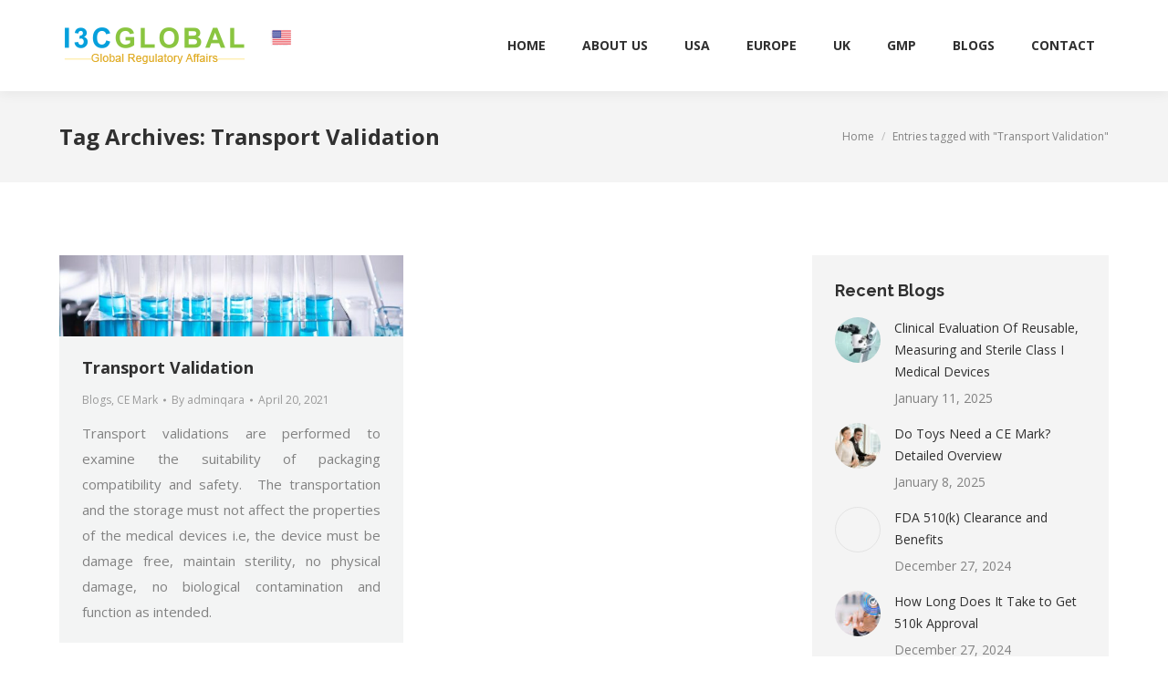

--- FILE ---
content_type: text/html; charset=UTF-8
request_url: https://www.i3cglobal.us/tag/transport-validation/
body_size: 17567
content:
<!DOCTYPE html>
<!--[if !(IE 6) | !(IE 7) | !(IE 8)  ]><!-->
<html lang="en-US" prefix="og: https://ogp.me/ns#" class="no-js">
<!--<![endif]-->
<head>
	<meta charset="UTF-8" />
				<meta name="viewport" content="width=device-width, initial-scale=1, maximum-scale=1, user-scalable=0"/>
			<meta name="theme-color" content="#4dc26b"/>	<link rel="profile" href="https://gmpg.org/xfn/11" />
	
<!-- Search Engine Optimization by Rank Math - https://rankmath.com/ -->
<title>Transport Validation - I3CGLOBAL US INC</title>
<meta name="robots" content="follow, noindex"/>
<meta property="og:locale" content="en_US" />
<meta property="og:type" content="article" />
<meta property="og:title" content="Transport Validation - I3CGLOBAL US INC" />
<meta property="og:url" content="https://www.i3cglobal.us/tag/transport-validation/" />
<meta property="og:site_name" content="I3CGLOBAL US INC" />
<meta property="og:image" content="https://www.i3cglobal.us/wp-content/uploads/2022/07/shutterstock_1132524026-Copy.jpg" />
<meta property="og:image:secure_url" content="https://www.i3cglobal.us/wp-content/uploads/2022/07/shutterstock_1132524026-Copy.jpg" />
<meta property="og:image:width" content="1161" />
<meta property="og:image:height" content="638" />
<meta property="og:image:alt" content="our team" />
<meta property="og:image:type" content="image/jpeg" />
<meta name="twitter:card" content="summary_large_image" />
<meta name="twitter:title" content="Transport Validation - I3CGLOBAL US INC" />
<meta name="twitter:image" content="https://www.i3cglobal.us/wp-content/uploads/2022/07/shutterstock_1132524026-Copy.jpg" />
<meta name="twitter:label1" content="Posts" />
<meta name="twitter:data1" content="1" />
<script type="application/ld+json" class="rank-math-schema">{"@context":"https://schema.org","@graph":[{"@type":"Organization","@id":"https://www.i3cglobal.us/#organization","name":"I3CGLOBAL US INC","url":"https://www.i3cglobal.in","logo":{"@type":"ImageObject","@id":"https://www.i3cglobal.us/#logo","url":"https://www.i3cglobal.us/wp-content/uploads/2022/07/logo3.png","contentUrl":"https://www.i3cglobal.us/wp-content/uploads/2022/07/logo3.png","caption":"I3CGLOBAL US INC","inLanguage":"en-US","width":"259","height":"46"}},{"@type":"WebSite","@id":"https://www.i3cglobal.us/#website","url":"https://www.i3cglobal.us","name":"I3CGLOBAL US INC","publisher":{"@id":"https://www.i3cglobal.us/#organization"},"inLanguage":"en-US"},{"@type":"CollectionPage","@id":"https://www.i3cglobal.us/tag/transport-validation/#webpage","url":"https://www.i3cglobal.us/tag/transport-validation/","name":"Transport Validation - I3CGLOBAL US INC","isPartOf":{"@id":"https://www.i3cglobal.us/#website"},"inLanguage":"en-US"}]}</script>
<!-- /Rank Math WordPress SEO plugin -->

<link rel='dns-prefetch' href='//maps.googleapis.com' />
<link rel='dns-prefetch' href='//fonts.googleapis.com' />
<link rel="alternate" type="application/rss+xml" title="I3CGLOBAL US INC &raquo; Feed" href="https://www.i3cglobal.us/feed/" />
<link rel="alternate" type="application/rss+xml" title="I3CGLOBAL US INC &raquo; Comments Feed" href="https://www.i3cglobal.us/comments/feed/" />
<link rel="alternate" type="application/rss+xml" title="I3CGLOBAL US INC &raquo; Transport Validation Tag Feed" href="https://www.i3cglobal.us/tag/transport-validation/feed/" />
<style id='wp-img-auto-sizes-contain-inline-css'>
img:is([sizes=auto i],[sizes^="auto," i]){contain-intrinsic-size:3000px 1500px}
/*# sourceURL=wp-img-auto-sizes-contain-inline-css */
</style>
<style id='wp-emoji-styles-inline-css'>

	img.wp-smiley, img.emoji {
		display: inline !important;
		border: none !important;
		box-shadow: none !important;
		height: 1em !important;
		width: 1em !important;
		margin: 0 0.07em !important;
		vertical-align: -0.1em !important;
		background: none !important;
		padding: 0 !important;
	}
/*# sourceURL=wp-emoji-styles-inline-css */
</style>
<style id='wp-block-library-inline-css'>
:root{--wp-block-synced-color:#7a00df;--wp-block-synced-color--rgb:122,0,223;--wp-bound-block-color:var(--wp-block-synced-color);--wp-editor-canvas-background:#ddd;--wp-admin-theme-color:#007cba;--wp-admin-theme-color--rgb:0,124,186;--wp-admin-theme-color-darker-10:#006ba1;--wp-admin-theme-color-darker-10--rgb:0,107,160.5;--wp-admin-theme-color-darker-20:#005a87;--wp-admin-theme-color-darker-20--rgb:0,90,135;--wp-admin-border-width-focus:2px}@media (min-resolution:192dpi){:root{--wp-admin-border-width-focus:1.5px}}.wp-element-button{cursor:pointer}:root .has-very-light-gray-background-color{background-color:#eee}:root .has-very-dark-gray-background-color{background-color:#313131}:root .has-very-light-gray-color{color:#eee}:root .has-very-dark-gray-color{color:#313131}:root .has-vivid-green-cyan-to-vivid-cyan-blue-gradient-background{background:linear-gradient(135deg,#00d084,#0693e3)}:root .has-purple-crush-gradient-background{background:linear-gradient(135deg,#34e2e4,#4721fb 50%,#ab1dfe)}:root .has-hazy-dawn-gradient-background{background:linear-gradient(135deg,#faaca8,#dad0ec)}:root .has-subdued-olive-gradient-background{background:linear-gradient(135deg,#fafae1,#67a671)}:root .has-atomic-cream-gradient-background{background:linear-gradient(135deg,#fdd79a,#004a59)}:root .has-nightshade-gradient-background{background:linear-gradient(135deg,#330968,#31cdcf)}:root .has-midnight-gradient-background{background:linear-gradient(135deg,#020381,#2874fc)}:root{--wp--preset--font-size--normal:16px;--wp--preset--font-size--huge:42px}.has-regular-font-size{font-size:1em}.has-larger-font-size{font-size:2.625em}.has-normal-font-size{font-size:var(--wp--preset--font-size--normal)}.has-huge-font-size{font-size:var(--wp--preset--font-size--huge)}.has-text-align-center{text-align:center}.has-text-align-left{text-align:left}.has-text-align-right{text-align:right}.has-fit-text{white-space:nowrap!important}#end-resizable-editor-section{display:none}.aligncenter{clear:both}.items-justified-left{justify-content:flex-start}.items-justified-center{justify-content:center}.items-justified-right{justify-content:flex-end}.items-justified-space-between{justify-content:space-between}.screen-reader-text{border:0;clip-path:inset(50%);height:1px;margin:-1px;overflow:hidden;padding:0;position:absolute;width:1px;word-wrap:normal!important}.screen-reader-text:focus{background-color:#ddd;clip-path:none;color:#444;display:block;font-size:1em;height:auto;left:5px;line-height:normal;padding:15px 23px 14px;text-decoration:none;top:5px;width:auto;z-index:100000}html :where(.has-border-color){border-style:solid}html :where([style*=border-top-color]){border-top-style:solid}html :where([style*=border-right-color]){border-right-style:solid}html :where([style*=border-bottom-color]){border-bottom-style:solid}html :where([style*=border-left-color]){border-left-style:solid}html :where([style*=border-width]){border-style:solid}html :where([style*=border-top-width]){border-top-style:solid}html :where([style*=border-right-width]){border-right-style:solid}html :where([style*=border-bottom-width]){border-bottom-style:solid}html :where([style*=border-left-width]){border-left-style:solid}html :where(img[class*=wp-image-]){height:auto;max-width:100%}:where(figure){margin:0 0 1em}html :where(.is-position-sticky){--wp-admin--admin-bar--position-offset:var(--wp-admin--admin-bar--height,0px)}@media screen and (max-width:600px){html :where(.is-position-sticky){--wp-admin--admin-bar--position-offset:0px}}

/*# sourceURL=wp-block-library-inline-css */
</style><style id='global-styles-inline-css'>
:root{--wp--preset--aspect-ratio--square: 1;--wp--preset--aspect-ratio--4-3: 4/3;--wp--preset--aspect-ratio--3-4: 3/4;--wp--preset--aspect-ratio--3-2: 3/2;--wp--preset--aspect-ratio--2-3: 2/3;--wp--preset--aspect-ratio--16-9: 16/9;--wp--preset--aspect-ratio--9-16: 9/16;--wp--preset--color--black: #000000;--wp--preset--color--cyan-bluish-gray: #abb8c3;--wp--preset--color--white: #FFF;--wp--preset--color--pale-pink: #f78da7;--wp--preset--color--vivid-red: #cf2e2e;--wp--preset--color--luminous-vivid-orange: #ff6900;--wp--preset--color--luminous-vivid-amber: #fcb900;--wp--preset--color--light-green-cyan: #7bdcb5;--wp--preset--color--vivid-green-cyan: #00d084;--wp--preset--color--pale-cyan-blue: #8ed1fc;--wp--preset--color--vivid-cyan-blue: #0693e3;--wp--preset--color--vivid-purple: #9b51e0;--wp--preset--color--accent: #4dc26b;--wp--preset--color--dark-gray: #111;--wp--preset--color--light-gray: #767676;--wp--preset--gradient--vivid-cyan-blue-to-vivid-purple: linear-gradient(135deg,rgb(6,147,227) 0%,rgb(155,81,224) 100%);--wp--preset--gradient--light-green-cyan-to-vivid-green-cyan: linear-gradient(135deg,rgb(122,220,180) 0%,rgb(0,208,130) 100%);--wp--preset--gradient--luminous-vivid-amber-to-luminous-vivid-orange: linear-gradient(135deg,rgb(252,185,0) 0%,rgb(255,105,0) 100%);--wp--preset--gradient--luminous-vivid-orange-to-vivid-red: linear-gradient(135deg,rgb(255,105,0) 0%,rgb(207,46,46) 100%);--wp--preset--gradient--very-light-gray-to-cyan-bluish-gray: linear-gradient(135deg,rgb(238,238,238) 0%,rgb(169,184,195) 100%);--wp--preset--gradient--cool-to-warm-spectrum: linear-gradient(135deg,rgb(74,234,220) 0%,rgb(151,120,209) 20%,rgb(207,42,186) 40%,rgb(238,44,130) 60%,rgb(251,105,98) 80%,rgb(254,248,76) 100%);--wp--preset--gradient--blush-light-purple: linear-gradient(135deg,rgb(255,206,236) 0%,rgb(152,150,240) 100%);--wp--preset--gradient--blush-bordeaux: linear-gradient(135deg,rgb(254,205,165) 0%,rgb(254,45,45) 50%,rgb(107,0,62) 100%);--wp--preset--gradient--luminous-dusk: linear-gradient(135deg,rgb(255,203,112) 0%,rgb(199,81,192) 50%,rgb(65,88,208) 100%);--wp--preset--gradient--pale-ocean: linear-gradient(135deg,rgb(255,245,203) 0%,rgb(182,227,212) 50%,rgb(51,167,181) 100%);--wp--preset--gradient--electric-grass: linear-gradient(135deg,rgb(202,248,128) 0%,rgb(113,206,126) 100%);--wp--preset--gradient--midnight: linear-gradient(135deg,rgb(2,3,129) 0%,rgb(40,116,252) 100%);--wp--preset--font-size--small: 13px;--wp--preset--font-size--medium: 20px;--wp--preset--font-size--large: 36px;--wp--preset--font-size--x-large: 42px;--wp--preset--spacing--20: 0.44rem;--wp--preset--spacing--30: 0.67rem;--wp--preset--spacing--40: 1rem;--wp--preset--spacing--50: 1.5rem;--wp--preset--spacing--60: 2.25rem;--wp--preset--spacing--70: 3.38rem;--wp--preset--spacing--80: 5.06rem;--wp--preset--shadow--natural: 6px 6px 9px rgba(0, 0, 0, 0.2);--wp--preset--shadow--deep: 12px 12px 50px rgba(0, 0, 0, 0.4);--wp--preset--shadow--sharp: 6px 6px 0px rgba(0, 0, 0, 0.2);--wp--preset--shadow--outlined: 6px 6px 0px -3px rgb(255, 255, 255), 6px 6px rgb(0, 0, 0);--wp--preset--shadow--crisp: 6px 6px 0px rgb(0, 0, 0);}:where(.is-layout-flex){gap: 0.5em;}:where(.is-layout-grid){gap: 0.5em;}body .is-layout-flex{display: flex;}.is-layout-flex{flex-wrap: wrap;align-items: center;}.is-layout-flex > :is(*, div){margin: 0;}body .is-layout-grid{display: grid;}.is-layout-grid > :is(*, div){margin: 0;}:where(.wp-block-columns.is-layout-flex){gap: 2em;}:where(.wp-block-columns.is-layout-grid){gap: 2em;}:where(.wp-block-post-template.is-layout-flex){gap: 1.25em;}:where(.wp-block-post-template.is-layout-grid){gap: 1.25em;}.has-black-color{color: var(--wp--preset--color--black) !important;}.has-cyan-bluish-gray-color{color: var(--wp--preset--color--cyan-bluish-gray) !important;}.has-white-color{color: var(--wp--preset--color--white) !important;}.has-pale-pink-color{color: var(--wp--preset--color--pale-pink) !important;}.has-vivid-red-color{color: var(--wp--preset--color--vivid-red) !important;}.has-luminous-vivid-orange-color{color: var(--wp--preset--color--luminous-vivid-orange) !important;}.has-luminous-vivid-amber-color{color: var(--wp--preset--color--luminous-vivid-amber) !important;}.has-light-green-cyan-color{color: var(--wp--preset--color--light-green-cyan) !important;}.has-vivid-green-cyan-color{color: var(--wp--preset--color--vivid-green-cyan) !important;}.has-pale-cyan-blue-color{color: var(--wp--preset--color--pale-cyan-blue) !important;}.has-vivid-cyan-blue-color{color: var(--wp--preset--color--vivid-cyan-blue) !important;}.has-vivid-purple-color{color: var(--wp--preset--color--vivid-purple) !important;}.has-black-background-color{background-color: var(--wp--preset--color--black) !important;}.has-cyan-bluish-gray-background-color{background-color: var(--wp--preset--color--cyan-bluish-gray) !important;}.has-white-background-color{background-color: var(--wp--preset--color--white) !important;}.has-pale-pink-background-color{background-color: var(--wp--preset--color--pale-pink) !important;}.has-vivid-red-background-color{background-color: var(--wp--preset--color--vivid-red) !important;}.has-luminous-vivid-orange-background-color{background-color: var(--wp--preset--color--luminous-vivid-orange) !important;}.has-luminous-vivid-amber-background-color{background-color: var(--wp--preset--color--luminous-vivid-amber) !important;}.has-light-green-cyan-background-color{background-color: var(--wp--preset--color--light-green-cyan) !important;}.has-vivid-green-cyan-background-color{background-color: var(--wp--preset--color--vivid-green-cyan) !important;}.has-pale-cyan-blue-background-color{background-color: var(--wp--preset--color--pale-cyan-blue) !important;}.has-vivid-cyan-blue-background-color{background-color: var(--wp--preset--color--vivid-cyan-blue) !important;}.has-vivid-purple-background-color{background-color: var(--wp--preset--color--vivid-purple) !important;}.has-black-border-color{border-color: var(--wp--preset--color--black) !important;}.has-cyan-bluish-gray-border-color{border-color: var(--wp--preset--color--cyan-bluish-gray) !important;}.has-white-border-color{border-color: var(--wp--preset--color--white) !important;}.has-pale-pink-border-color{border-color: var(--wp--preset--color--pale-pink) !important;}.has-vivid-red-border-color{border-color: var(--wp--preset--color--vivid-red) !important;}.has-luminous-vivid-orange-border-color{border-color: var(--wp--preset--color--luminous-vivid-orange) !important;}.has-luminous-vivid-amber-border-color{border-color: var(--wp--preset--color--luminous-vivid-amber) !important;}.has-light-green-cyan-border-color{border-color: var(--wp--preset--color--light-green-cyan) !important;}.has-vivid-green-cyan-border-color{border-color: var(--wp--preset--color--vivid-green-cyan) !important;}.has-pale-cyan-blue-border-color{border-color: var(--wp--preset--color--pale-cyan-blue) !important;}.has-vivid-cyan-blue-border-color{border-color: var(--wp--preset--color--vivid-cyan-blue) !important;}.has-vivid-purple-border-color{border-color: var(--wp--preset--color--vivid-purple) !important;}.has-vivid-cyan-blue-to-vivid-purple-gradient-background{background: var(--wp--preset--gradient--vivid-cyan-blue-to-vivid-purple) !important;}.has-light-green-cyan-to-vivid-green-cyan-gradient-background{background: var(--wp--preset--gradient--light-green-cyan-to-vivid-green-cyan) !important;}.has-luminous-vivid-amber-to-luminous-vivid-orange-gradient-background{background: var(--wp--preset--gradient--luminous-vivid-amber-to-luminous-vivid-orange) !important;}.has-luminous-vivid-orange-to-vivid-red-gradient-background{background: var(--wp--preset--gradient--luminous-vivid-orange-to-vivid-red) !important;}.has-very-light-gray-to-cyan-bluish-gray-gradient-background{background: var(--wp--preset--gradient--very-light-gray-to-cyan-bluish-gray) !important;}.has-cool-to-warm-spectrum-gradient-background{background: var(--wp--preset--gradient--cool-to-warm-spectrum) !important;}.has-blush-light-purple-gradient-background{background: var(--wp--preset--gradient--blush-light-purple) !important;}.has-blush-bordeaux-gradient-background{background: var(--wp--preset--gradient--blush-bordeaux) !important;}.has-luminous-dusk-gradient-background{background: var(--wp--preset--gradient--luminous-dusk) !important;}.has-pale-ocean-gradient-background{background: var(--wp--preset--gradient--pale-ocean) !important;}.has-electric-grass-gradient-background{background: var(--wp--preset--gradient--electric-grass) !important;}.has-midnight-gradient-background{background: var(--wp--preset--gradient--midnight) !important;}.has-small-font-size{font-size: var(--wp--preset--font-size--small) !important;}.has-medium-font-size{font-size: var(--wp--preset--font-size--medium) !important;}.has-large-font-size{font-size: var(--wp--preset--font-size--large) !important;}.has-x-large-font-size{font-size: var(--wp--preset--font-size--x-large) !important;}
/*# sourceURL=global-styles-inline-css */
</style>

<style id='classic-theme-styles-inline-css'>
/*! This file is auto-generated */
.wp-block-button__link{color:#fff;background-color:#32373c;border-radius:9999px;box-shadow:none;text-decoration:none;padding:calc(.667em + 2px) calc(1.333em + 2px);font-size:1.125em}.wp-block-file__button{background:#32373c;color:#fff;text-decoration:none}
/*# sourceURL=/wp-includes/css/classic-themes.min.css */
</style>
<link rel='stylesheet' id='the7-font-css' href='https://www.i3cglobal.us/wp-content/themes/dt-the7/fonts/icomoon-the7-font/icomoon-the7-font.min.css?ver=14.0.1' media='all' />
<link rel='stylesheet' id='the7-awesome-fonts-css' href='https://www.i3cglobal.us/wp-content/themes/dt-the7/fonts/FontAwesome/css/all.min.css?ver=14.0.1' media='all' />
<link rel='stylesheet' id='the7-awesome-fonts-back-css' href='https://www.i3cglobal.us/wp-content/themes/dt-the7/fonts/FontAwesome/back-compat.min.css?ver=14.0.1' media='all' />
<link rel='stylesheet' id='the7-icomoon-brankic-32x32-css' href='https://www.i3cglobal.us/wp-content/uploads/smile_fonts/icomoon-brankic-32x32/icomoon-brankic-32x32.css?ver=6.9' media='all' />
<link rel='stylesheet' id='the7-icomoon-free-social-contact-16x16-css' href='https://www.i3cglobal.us/wp-content/uploads/smile_fonts/icomoon-free-social-contact-16x16/icomoon-free-social-contact-16x16.css?ver=6.9' media='all' />
<link rel='stylesheet' id='js_composer_front-css' href='//www.i3cglobal.us/wp-content/uploads/js_composer/js_composer_front_custom.css?ver=8.7.2' media='all' />
<link rel='stylesheet' id='dt-web-fonts-css' href='https://fonts.googleapis.com/css?family=Open+Sans:400,600,700%7CRoboto:400,600,700%7CRaleway:400,600,700' media='all' />
<link rel='stylesheet' id='dt-main-css' href='https://www.i3cglobal.us/wp-content/themes/dt-the7/css/main.min.css?ver=14.0.1' media='all' />
<link rel='stylesheet' id='the7-custom-scrollbar-css' href='https://www.i3cglobal.us/wp-content/themes/dt-the7/lib/custom-scrollbar/custom-scrollbar.min.css?ver=14.0.1' media='all' />
<link rel='stylesheet' id='the7-wpbakery-css' href='https://www.i3cglobal.us/wp-content/themes/dt-the7/css/wpbakery.min.css?ver=14.0.1' media='all' />
<link rel='stylesheet' id='the7-css-vars-css' href='https://www.i3cglobal.us/wp-content/uploads/the7-css/css-vars.css?ver=383820ceed46' media='all' />
<link rel='stylesheet' id='dt-custom-css' href='https://www.i3cglobal.us/wp-content/uploads/the7-css/custom.css?ver=383820ceed46' media='all' />
<link rel='stylesheet' id='dt-media-css' href='https://www.i3cglobal.us/wp-content/uploads/the7-css/media.css?ver=383820ceed46' media='all' />
<link rel='stylesheet' id='the7-mega-menu-css' href='https://www.i3cglobal.us/wp-content/uploads/the7-css/mega-menu.css?ver=383820ceed46' media='all' />
<link rel='stylesheet' id='the7-elements-css' href='https://www.i3cglobal.us/wp-content/uploads/the7-css/post-type-dynamic.css?ver=383820ceed46' media='all' />
<link rel='stylesheet' id='style-css' href='https://www.i3cglobal.us/wp-content/themes/dt-the7/style.css?ver=14.0.1' media='all' />
<link rel='stylesheet' id='ultimate-vc-addons-style-min-css' href='https://www.i3cglobal.us/wp-content/plugins/Ultimate_VC_Addons/assets/min-css/ultimate.min.css?ver=3.21.2' media='all' />
<link rel='stylesheet' id='ultimate-vc-addons-icons-css' href='https://www.i3cglobal.us/wp-content/plugins/Ultimate_VC_Addons/assets/css/icons.css?ver=3.21.2' media='all' />
<link rel='stylesheet' id='ultimate-vc-addons-vidcons-css' href='https://www.i3cglobal.us/wp-content/plugins/Ultimate_VC_Addons/assets/fonts/vidcons.css?ver=3.21.2' media='all' />
<script src="https://www.i3cglobal.us/wp-includes/js/jquery/jquery.min.js?ver=3.7.1" id="jquery-core-js"></script>
<script src="https://www.i3cglobal.us/wp-includes/js/jquery/jquery-migrate.min.js?ver=3.4.1" id="jquery-migrate-js"></script>
<script id="dt-above-fold-js-extra">
var dtLocal = {"themeUrl":"https://www.i3cglobal.us/wp-content/themes/dt-the7","passText":"To view this protected post, enter the password below:","moreButtonText":{"loading":"Loading...","loadMore":"Load more"},"postID":"1120","ajaxurl":"https://www.i3cglobal.us/wp-admin/admin-ajax.php","REST":{"baseUrl":"https://www.i3cglobal.us/wp-json/the7/v1","endpoints":{"sendMail":"/send-mail"}},"contactMessages":{"required":"One or more fields have an error. Please check and try again.","terms":"Please accept the privacy policy.","fillTheCaptchaError":"Please, fill the captcha."},"captchaSiteKey":"","ajaxNonce":"55570d8a1e","pageData":{"type":"archive","template":"archive","layout":"masonry"},"themeSettings":{"smoothScroll":"off","lazyLoading":false,"desktopHeader":{"height":100},"ToggleCaptionEnabled":"disabled","ToggleCaption":"Navigation","floatingHeader":{"showAfter":140,"showMenu":true,"height":60,"logo":{"showLogo":true,"html":"\u003Cimg class=\" preload-me\" src=\"https://www.i3cglobal.us/wp-content/uploads/2022/07/logo2.png\" srcset=\"https://www.i3cglobal.us/wp-content/uploads/2022/07/logo2.png 259w, https://www.i3cglobal.us/wp-content/uploads/2022/07/logo2.png 259w\" width=\"259\" height=\"46\"   sizes=\"259px\" alt=\"I3CGLOBAL US INC\" /\u003E","url":"https://www.i3cglobal.us/"}},"topLine":{"floatingTopLine":{"logo":{"showLogo":false,"html":""}}},"mobileHeader":{"firstSwitchPoint":1040,"secondSwitchPoint":778,"firstSwitchPointHeight":60,"secondSwitchPointHeight":60,"mobileToggleCaptionEnabled":"disabled","mobileToggleCaption":"Menu"},"stickyMobileHeaderFirstSwitch":{"logo":{"html":"\u003Cimg class=\" preload-me\" src=\"https://www.i3cglobal.us/wp-content/uploads/2022/07/logo2.png\" srcset=\"https://www.i3cglobal.us/wp-content/uploads/2022/07/logo2.png 259w, https://www.i3cglobal.us/wp-content/uploads/2022/07/logo2.png 259w\" width=\"259\" height=\"46\"   sizes=\"259px\" alt=\"I3CGLOBAL US INC\" /\u003E"}},"stickyMobileHeaderSecondSwitch":{"logo":{"html":"\u003Cimg class=\" preload-me\" src=\"https://www.i3cglobal.us/wp-content/uploads/2022/07/logo2.png\" srcset=\"https://www.i3cglobal.us/wp-content/uploads/2022/07/logo2.png 259w, https://www.i3cglobal.us/wp-content/uploads/2022/07/logo2.png 259w\" width=\"259\" height=\"46\"   sizes=\"259px\" alt=\"I3CGLOBAL US INC\" /\u003E"}},"sidebar":{"switchPoint":992},"boxedWidth":"1280px"},"VCMobileScreenWidth":"768"};
var dtShare = {"shareButtonText":{"facebook":"Share on Facebook","twitter":"Share on X","pinterest":"Pin it","linkedin":"Share on Linkedin","whatsapp":"Share on Whatsapp"},"overlayOpacity":"85"};
//# sourceURL=dt-above-fold-js-extra
</script>
<script src="https://www.i3cglobal.us/wp-content/themes/dt-the7/js/above-the-fold.min.js?ver=14.0.1" id="dt-above-fold-js"></script>
<script src="https://www.i3cglobal.us/wp-content/plugins/Ultimate_VC_Addons/assets/min-js/modernizr-custom.min.js?ver=3.21.2" id="ultimate-vc-addons-modernizr-js"></script>
<script src="https://www.i3cglobal.us/wp-content/plugins/Ultimate_VC_Addons/assets/min-js/jquery-ui.min.js?ver=3.21.2" id="jquery_ui-js"></script>
<script src="https://maps.googleapis.com/maps/api/js" id="ultimate-vc-addons-googleapis-js"></script>
<script src="https://www.i3cglobal.us/wp-includes/js/jquery/ui/core.min.js?ver=1.13.3" id="jquery-ui-core-js"></script>
<script src="https://www.i3cglobal.us/wp-includes/js/jquery/ui/mouse.min.js?ver=1.13.3" id="jquery-ui-mouse-js"></script>
<script src="https://www.i3cglobal.us/wp-includes/js/jquery/ui/slider.min.js?ver=1.13.3" id="jquery-ui-slider-js"></script>
<script src="https://www.i3cglobal.us/wp-content/plugins/Ultimate_VC_Addons/assets/min-js/jquery-ui-labeledslider.min.js?ver=3.21.2" id="ultimate-vc-addons_range_tick-js"></script>
<script src="https://www.i3cglobal.us/wp-content/plugins/Ultimate_VC_Addons/assets/min-js/ultimate.min.js?ver=3.21.2" id="ultimate-vc-addons-script-js"></script>
<script src="https://www.i3cglobal.us/wp-content/plugins/Ultimate_VC_Addons/assets/min-js/modal-all.min.js?ver=3.21.2" id="ultimate-vc-addons-modal-all-js"></script>
<script src="https://www.i3cglobal.us/wp-content/plugins/Ultimate_VC_Addons/assets/min-js/jparallax.min.js?ver=3.21.2" id="ultimate-vc-addons-jquery.shake-js"></script>
<script src="https://www.i3cglobal.us/wp-content/plugins/Ultimate_VC_Addons/assets/min-js/vhparallax.min.js?ver=3.21.2" id="ultimate-vc-addons-jquery.vhparallax-js"></script>
<script src="https://www.i3cglobal.us/wp-content/plugins/Ultimate_VC_Addons/assets/min-js/ultimate_bg.min.js?ver=3.21.2" id="ultimate-vc-addons-row-bg-js"></script>
<script src="https://www.i3cglobal.us/wp-content/plugins/Ultimate_VC_Addons/assets/min-js/mb-YTPlayer.min.js?ver=3.21.2" id="ultimate-vc-addons-jquery.ytplayer-js"></script>
<script></script><link rel="https://api.w.org/" href="https://www.i3cglobal.us/wp-json/" /><link rel="alternate" title="JSON" type="application/json" href="https://www.i3cglobal.us/wp-json/wp/v2/tags/40" /><link rel="EditURI" type="application/rsd+xml" title="RSD" href="https://www.i3cglobal.us/xmlrpc.php?rsd" />
<meta name="generator" content="WordPress 6.9" />
<meta name="generator" content="Powered by WPBakery Page Builder - drag and drop page builder for WordPress."/>
<meta name="generator" content="Powered by Slider Revolution 6.7.24 - responsive, Mobile-Friendly Slider Plugin for WordPress with comfortable drag and drop interface." />
<link rel="icon" href="https://www.i3cglobal.us/wp-content/uploads/2021/08/favicon.ico" type="image/x-icon" sizes="16x16"/><link rel="icon" href="https://www.i3cglobal.us/wp-content/uploads/2021/08/favicon.png" type="image/png" sizes="32x32"/><script>function setREVStartSize(e){
			//window.requestAnimationFrame(function() {
				window.RSIW = window.RSIW===undefined ? window.innerWidth : window.RSIW;
				window.RSIH = window.RSIH===undefined ? window.innerHeight : window.RSIH;
				try {
					var pw = document.getElementById(e.c).parentNode.offsetWidth,
						newh;
					pw = pw===0 || isNaN(pw) || (e.l=="fullwidth" || e.layout=="fullwidth") ? window.RSIW : pw;
					e.tabw = e.tabw===undefined ? 0 : parseInt(e.tabw);
					e.thumbw = e.thumbw===undefined ? 0 : parseInt(e.thumbw);
					e.tabh = e.tabh===undefined ? 0 : parseInt(e.tabh);
					e.thumbh = e.thumbh===undefined ? 0 : parseInt(e.thumbh);
					e.tabhide = e.tabhide===undefined ? 0 : parseInt(e.tabhide);
					e.thumbhide = e.thumbhide===undefined ? 0 : parseInt(e.thumbhide);
					e.mh = e.mh===undefined || e.mh=="" || e.mh==="auto" ? 0 : parseInt(e.mh,0);
					if(e.layout==="fullscreen" || e.l==="fullscreen")
						newh = Math.max(e.mh,window.RSIH);
					else{
						e.gw = Array.isArray(e.gw) ? e.gw : [e.gw];
						for (var i in e.rl) if (e.gw[i]===undefined || e.gw[i]===0) e.gw[i] = e.gw[i-1];
						e.gh = e.el===undefined || e.el==="" || (Array.isArray(e.el) && e.el.length==0)? e.gh : e.el;
						e.gh = Array.isArray(e.gh) ? e.gh : [e.gh];
						for (var i in e.rl) if (e.gh[i]===undefined || e.gh[i]===0) e.gh[i] = e.gh[i-1];
											
						var nl = new Array(e.rl.length),
							ix = 0,
							sl;
						e.tabw = e.tabhide>=pw ? 0 : e.tabw;
						e.thumbw = e.thumbhide>=pw ? 0 : e.thumbw;
						e.tabh = e.tabhide>=pw ? 0 : e.tabh;
						e.thumbh = e.thumbhide>=pw ? 0 : e.thumbh;
						for (var i in e.rl) nl[i] = e.rl[i]<window.RSIW ? 0 : e.rl[i];
						sl = nl[0];
						for (var i in nl) if (sl>nl[i] && nl[i]>0) { sl = nl[i]; ix=i;}
						var m = pw>(e.gw[ix]+e.tabw+e.thumbw) ? 1 : (pw-(e.tabw+e.thumbw)) / (e.gw[ix]);
						newh =  (e.gh[ix] * m) + (e.tabh + e.thumbh);
					}
					var el = document.getElementById(e.c);
					if (el!==null && el) el.style.height = newh+"px";
					el = document.getElementById(e.c+"_wrapper");
					if (el!==null && el) {
						el.style.height = newh+"px";
						el.style.display = "block";
					}
				} catch(e){
					console.log("Failure at Presize of Slider:" + e)
				}
			//});
		  };</script>
		<style id="wp-custom-css">
			.wpcf7-form textarea{ 
    width: 100% !important;
    height:50px;
}
.wpb_content_element{margin-bottom: 0px !important}
.quickl li a{color: #b3b5b6 !important;}		</style>
		<noscript><style> .wpb_animate_when_almost_visible { opacity: 1; }</style></noscript><!-- Google Tag Manager -->
<script>(function(w,d,s,l,i){w[l]=w[l]||[];w[l].push({'gtm.start':
new Date().getTime(),event:'gtm.js'});var f=d.getElementsByTagName(s)[0],
j=d.createElement(s),dl=l!='dataLayer'?'&l='+l:'';j.async=true;j.src=
'https://www.googletagmanager.com/gtm.js?id='+i+dl;f.parentNode.insertBefore(j,f);
})(window,document,'script','dataLayer','GTM-K4K6C53');</script>
<!-- End Google Tag Manager -->

<!-- Global site tag (gtag.js) - Google Analytics -->
<script async src="https://www.googletagmanager.com/gtag/js?id=G-5VJ9F0EXK1"></script>
<script>
  window.dataLayer = window.dataLayer || [];
  function gtag(){dataLayer.push(arguments);}
  gtag('js', new Date());

  gtag('config', 'G-5VJ9F0EXK1');
</script><style id='the7-custom-inline-css' type='text/css'>
p,.wpb_accordion_content, .uvc-sub-heading{text-align: justify !important;}
</style>
<style id="wpforms-css-vars-root">
				:root {
					--wpforms-field-border-radius: 3px;
--wpforms-field-border-style: solid;
--wpforms-field-border-size: 1px;
--wpforms-field-background-color: #ffffff;
--wpforms-field-border-color: rgba( 0, 0, 0, 0.25 );
--wpforms-field-border-color-spare: rgba( 0, 0, 0, 0.25 );
--wpforms-field-text-color: rgba( 0, 0, 0, 0.7 );
--wpforms-field-menu-color: #ffffff;
--wpforms-label-color: rgba( 0, 0, 0, 0.85 );
--wpforms-label-sublabel-color: rgba( 0, 0, 0, 0.55 );
--wpforms-label-error-color: #d63637;
--wpforms-button-border-radius: 3px;
--wpforms-button-border-style: none;
--wpforms-button-border-size: 1px;
--wpforms-button-background-color: #066aab;
--wpforms-button-border-color: #066aab;
--wpforms-button-text-color: #ffffff;
--wpforms-page-break-color: #066aab;
--wpforms-background-image: none;
--wpforms-background-position: center center;
--wpforms-background-repeat: no-repeat;
--wpforms-background-size: cover;
--wpforms-background-width: 100px;
--wpforms-background-height: 100px;
--wpforms-background-color: rgba( 0, 0, 0, 0 );
--wpforms-background-url: none;
--wpforms-container-padding: 0px;
--wpforms-container-border-style: none;
--wpforms-container-border-width: 1px;
--wpforms-container-border-color: #000000;
--wpforms-container-border-radius: 3px;
--wpforms-field-size-input-height: 43px;
--wpforms-field-size-input-spacing: 15px;
--wpforms-field-size-font-size: 16px;
--wpforms-field-size-line-height: 19px;
--wpforms-field-size-padding-h: 14px;
--wpforms-field-size-checkbox-size: 16px;
--wpforms-field-size-sublabel-spacing: 5px;
--wpforms-field-size-icon-size: 1;
--wpforms-label-size-font-size: 16px;
--wpforms-label-size-line-height: 19px;
--wpforms-label-size-sublabel-font-size: 14px;
--wpforms-label-size-sublabel-line-height: 17px;
--wpforms-button-size-font-size: 17px;
--wpforms-button-size-height: 41px;
--wpforms-button-size-padding-h: 15px;
--wpforms-button-size-margin-top: 10px;
--wpforms-container-shadow-size-box-shadow: none;

				}
			</style><link rel='stylesheet' id='rs-plugin-settings-css' href='//www.i3cglobal.us/wp-content/plugins/revslider/sr6/assets/css/rs6.css?ver=6.7.24' media='all' />
<style id='rs-plugin-settings-inline-css'>
#rs-demo-id {}
/*# sourceURL=rs-plugin-settings-inline-css */
</style>
</head>
<body id="the7-body" class="archive tag tag-transport-validation tag-40 wp-embed-responsive wp-theme-dt-the7 the7-core-ver-2.7.12 layout-masonry description-under-image dt-responsive-on right-mobile-menu-close-icon ouside-menu-close-icon mobile-hamburger-close-bg-enable mobile-hamburger-close-bg-hover-enable  fade-medium-mobile-menu-close-icon fade-small-menu-close-icon srcset-enabled btn-flat custom-btn-color custom-btn-hover-color phantom-fade phantom-shadow-decoration phantom-main-logo-on floating-mobile-menu-icon top-header first-switch-logo-center first-switch-menu-left second-switch-logo-center second-switch-menu-left layzr-loading-on popup-message-style the7-ver-14.0.1 dt-fa-compatibility wpb-js-composer js-comp-ver-8.7.2 vc_responsive">
<!-- The7 14.0.1 -->

<div id="page" >
	<a class="skip-link screen-reader-text" href="#content">Skip to content</a>

<div class="masthead inline-header right shadow-decoration shadow-mobile-header-decoration small-mobile-menu-icon mobile-menu-icon-bg-on mobile-menu-icon-hover-bg-on dt-parent-menu-clickable show-sub-menu-on-hover" >

	<div class="top-bar top-bar-empty top-bar-line-hide">
	<div class="top-bar-bg" ></div>
	<div class="mini-widgets left-widgets"></div><div class="mini-widgets right-widgets"></div></div>

	<header class="header-bar" role="banner">

		<div class="branding">
	<div id="site-title" class="assistive-text">I3CGLOBAL US INC</div>
	<div id="site-description" class="assistive-text">Medical Device Consultants in USA</div>
	<a class="same-logo" href="https://www.i3cglobal.us/"><img class=" preload-me" src="https://www.i3cglobal.us/wp-content/uploads/2022/07/logo2.png" srcset="https://www.i3cglobal.us/wp-content/uploads/2022/07/logo2.png 259w, https://www.i3cglobal.us/wp-content/uploads/2022/07/logo2.png 259w" width="259" height="46"   sizes="259px" alt="I3CGLOBAL US INC" /></a></div>

		<ul id="primary-menu" class="main-nav bg-outline-decoration hover-bg-decoration active-bg-decoration outside-item-remove-margin"><li class="menu-item menu-item-type-post_type menu-item-object-page menu-item-home menu-item-318 first depth-0"><a href='https://www.i3cglobal.us/' data-level='1'><span class="menu-item-text"><span class="menu-text">Home</span></span></a></li> <li class="menu-item menu-item-type-post_type menu-item-object-page menu-item-302 depth-0"><a href='https://www.i3cglobal.us/about-us/' data-level='1'><span class="menu-item-text"><span class="menu-text">About Us</span></span></a></li> <li class="menu-item menu-item-type-custom menu-item-object-custom menu-item-has-children menu-item-828 has-children depth-0"><a href='#' data-level='1' aria-haspopup='true' aria-expanded='false'><span class="menu-item-text"><span class="menu-text">USA</span></span></a><ul class="sub-nav level-arrows-on" role="group"><li class="menu-item menu-item-type-post_type menu-item-object-page menu-item-744 first depth-1"><a href='https://www.i3cglobal.us/usa/fda-510k-application/' data-level='2'><span class="menu-item-text"><span class="menu-text">US FDA 510k Application</span></span></a></li> <li class="menu-item menu-item-type-post_type menu-item-object-page menu-item-1637 depth-1"><a href='https://www.i3cglobal.us/usa/fda-software-medical-device/' data-level='2'><span class="menu-item-text"><span class="menu-text">FDA Software As a Medical Device</span></span></a></li> <li class="menu-item menu-item-type-post_type menu-item-object-page menu-item-743 depth-1"><a href='https://www.i3cglobal.us/usa/medical-device-listing/' data-level='2'><span class="menu-item-text"><span class="menu-text">FDA Registration &#038; Listing</span></span></a></li> <li class="menu-item menu-item-type-post_type menu-item-object-page menu-item-1890 depth-1"><a href='https://www.i3cglobal.us/fda-registration-status/' data-level='2'><span class="menu-item-text"><span class="menu-text">Database Search</span></span></a></li> </ul></li> <li class="menu-item menu-item-type-custom menu-item-object-custom menu-item-has-children menu-item-824 has-children depth-0"><a href='#' data-level='1' aria-haspopup='true' aria-expanded='false'><span class="menu-item-text"><span class="menu-text">EUROPE</span></span></a><ul class="sub-nav level-arrows-on" role="group"><li class="menu-item menu-item-type-post_type menu-item-object-page menu-item-317 first depth-1"><a href='https://www.i3cglobal.us/europe/medical-device-regulation-eu/' data-level='2'><span class="menu-item-text"><span class="menu-text">CE MARKING – The EU Medical Device Regulation [MDR]</span></span></a></li> <li class="menu-item menu-item-type-post_type menu-item-object-page menu-item-704 depth-1"><a href='https://www.i3cglobal.us/europe/eu-ivdr-regulation/' data-level='2'><span class="menu-item-text"><span class="menu-text">EU IVDR Regulation</span></span></a></li> <li class="menu-item menu-item-type-post_type menu-item-object-page menu-item-711 depth-1"><a href='https://www.i3cglobal.us/europe/meddev-271-rev-4/' data-level='2'><span class="menu-item-text"><span class="menu-text">Clinical Evaluation Report</span></span></a></li> <li class="menu-item menu-item-type-post_type menu-item-object-page menu-item-717 depth-1"><a href='https://www.i3cglobal.us/europe/ec-representative/' data-level='2'><span class="menu-item-text"><span class="menu-text">EC Representative</span></span></a></li> <li class="menu-item menu-item-type-post_type menu-item-object-page menu-item-1644 depth-1"><a href='https://www.i3cglobal.us/europe/eudamed-actor-registration/' data-level='2'><span class="menu-item-text"><span class="menu-text">EUDAMED</span></span></a></li> </ul></li> <li class="menu-item menu-item-type-custom menu-item-object-custom menu-item-has-children menu-item-826 has-children depth-0"><a href='#' data-level='1' aria-haspopup='true' aria-expanded='false'><span class="menu-item-text"><span class="menu-text">UK</span></span></a><ul class="sub-nav level-arrows-on" role="group"><li class="menu-item menu-item-type-post_type menu-item-object-page menu-item-730 first depth-1"><a href='https://www.i3cglobal.us/uk/ukca-marking-certification/' data-level='2'><span class="menu-item-text"><span class="menu-text">UKCA Marking</span></span></a></li> <li class="menu-item menu-item-type-post_type menu-item-object-page menu-item-731 depth-1"><a href='https://www.i3cglobal.us/uk/medical-device-registration-uk/' data-level='2'><span class="menu-item-text"><span class="menu-text">Medical Device Registration</span></span></a></li> <li class="menu-item menu-item-type-post_type menu-item-object-page menu-item-1643 depth-1"><a href='https://www.i3cglobal.us/uk/mhra-registration/' data-level='2'><span class="menu-item-text"><span class="menu-text">MHRA Registration</span></span></a></li> </ul></li> <li class="menu-item menu-item-type-custom menu-item-object-custom menu-item-has-children menu-item-1374 has-children depth-0"><a href='#' data-level='1' aria-haspopup='true' aria-expanded='false'><span class="menu-item-text"><span class="menu-text">GMP</span></span></a><ul class="sub-nav level-arrows-on" role="group"><li class="menu-item menu-item-type-post_type menu-item-object-page menu-item-1375 first depth-1"><a href='https://www.i3cglobal.us/iso-13485-consultants/' data-level='2'><span class="menu-item-text"><span class="menu-text">ISO 13485 Consultants</span></span></a></li> <li class="menu-item menu-item-type-post_type menu-item-object-page menu-item-1376 depth-1"><a href='https://www.i3cglobal.us/fda-inspection/' data-level='2'><span class="menu-item-text"><span class="menu-text">FDA Inspection</span></span></a></li> <li class="menu-item menu-item-type-post_type menu-item-object-page menu-item-1377 depth-1"><a href='https://www.i3cglobal.us/gmp-consulting/' data-level='2'><span class="menu-item-text"><span class="menu-text">GMP Consulting</span></span></a></li> <li class="menu-item menu-item-type-post_type menu-item-object-page menu-item-1378 depth-1"><a href='https://www.i3cglobal.us/fda-qsr-21-cfr-part-820/' data-level='2'><span class="menu-item-text"><span class="menu-text">FDA QSR 21 CFR Part 820</span></span></a></li> <li class="menu-item menu-item-type-post_type menu-item-object-page menu-item-1379 depth-1"><a href='https://www.i3cglobal.us/mdsap-certification/' data-level='2'><span class="menu-item-text"><span class="menu-text">MDSAP Certification</span></span></a></li> <li class="menu-item menu-item-type-post_type menu-item-object-page menu-item-1380 depth-1"><a href='https://www.i3cglobal.us/medical-device-design-services/' data-level='2'><span class="menu-item-text"><span class="menu-text">Medical Device Facility Design</span></span></a></li> </ul></li> <li class="menu-item menu-item-type-post_type menu-item-object-page menu-item-825 depth-0"><a href='https://www.i3cglobal.us/blogs/' data-level='1'><span class="menu-item-text"><span class="menu-text">Blogs</span></span></a></li> <li class="menu-item menu-item-type-post_type menu-item-object-page menu-item-749 last depth-0"><a href='https://www.i3cglobal.us/contact-us/' data-level='1'><span class="menu-item-text"><span class="menu-text">Contact</span></span></a></li> </ul>
		
	</header>

</div>
<div role="navigation" aria-label="Main Menu" class="dt-mobile-header mobile-menu-show-divider">
	<div class="dt-close-mobile-menu-icon" aria-label="Close" role="button" tabindex="0"><div class="close-line-wrap"><span class="close-line"></span><span class="close-line"></span><span class="close-line"></span></div></div>	<ul id="mobile-menu" class="mobile-main-nav">
		<li class="menu-item menu-item-type-post_type menu-item-object-page menu-item-home menu-item-318 first depth-0"><a href='https://www.i3cglobal.us/' data-level='1'><span class="menu-item-text"><span class="menu-text">Home</span></span></a></li> <li class="menu-item menu-item-type-post_type menu-item-object-page menu-item-302 depth-0"><a href='https://www.i3cglobal.us/about-us/' data-level='1'><span class="menu-item-text"><span class="menu-text">About Us</span></span></a></li> <li class="menu-item menu-item-type-custom menu-item-object-custom menu-item-has-children menu-item-828 has-children depth-0"><a href='#' data-level='1' aria-haspopup='true' aria-expanded='false'><span class="menu-item-text"><span class="menu-text">USA</span></span></a><ul class="sub-nav level-arrows-on" role="group"><li class="menu-item menu-item-type-post_type menu-item-object-page menu-item-744 first depth-1"><a href='https://www.i3cglobal.us/usa/fda-510k-application/' data-level='2'><span class="menu-item-text"><span class="menu-text">US FDA 510k Application</span></span></a></li> <li class="menu-item menu-item-type-post_type menu-item-object-page menu-item-1637 depth-1"><a href='https://www.i3cglobal.us/usa/fda-software-medical-device/' data-level='2'><span class="menu-item-text"><span class="menu-text">FDA Software As a Medical Device</span></span></a></li> <li class="menu-item menu-item-type-post_type menu-item-object-page menu-item-743 depth-1"><a href='https://www.i3cglobal.us/usa/medical-device-listing/' data-level='2'><span class="menu-item-text"><span class="menu-text">FDA Registration &#038; Listing</span></span></a></li> <li class="menu-item menu-item-type-post_type menu-item-object-page menu-item-1890 depth-1"><a href='https://www.i3cglobal.us/fda-registration-status/' data-level='2'><span class="menu-item-text"><span class="menu-text">Database Search</span></span></a></li> </ul></li> <li class="menu-item menu-item-type-custom menu-item-object-custom menu-item-has-children menu-item-824 has-children depth-0"><a href='#' data-level='1' aria-haspopup='true' aria-expanded='false'><span class="menu-item-text"><span class="menu-text">EUROPE</span></span></a><ul class="sub-nav level-arrows-on" role="group"><li class="menu-item menu-item-type-post_type menu-item-object-page menu-item-317 first depth-1"><a href='https://www.i3cglobal.us/europe/medical-device-regulation-eu/' data-level='2'><span class="menu-item-text"><span class="menu-text">CE MARKING – The EU Medical Device Regulation [MDR]</span></span></a></li> <li class="menu-item menu-item-type-post_type menu-item-object-page menu-item-704 depth-1"><a href='https://www.i3cglobal.us/europe/eu-ivdr-regulation/' data-level='2'><span class="menu-item-text"><span class="menu-text">EU IVDR Regulation</span></span></a></li> <li class="menu-item menu-item-type-post_type menu-item-object-page menu-item-711 depth-1"><a href='https://www.i3cglobal.us/europe/meddev-271-rev-4/' data-level='2'><span class="menu-item-text"><span class="menu-text">Clinical Evaluation Report</span></span></a></li> <li class="menu-item menu-item-type-post_type menu-item-object-page menu-item-717 depth-1"><a href='https://www.i3cglobal.us/europe/ec-representative/' data-level='2'><span class="menu-item-text"><span class="menu-text">EC Representative</span></span></a></li> <li class="menu-item menu-item-type-post_type menu-item-object-page menu-item-1644 depth-1"><a href='https://www.i3cglobal.us/europe/eudamed-actor-registration/' data-level='2'><span class="menu-item-text"><span class="menu-text">EUDAMED</span></span></a></li> </ul></li> <li class="menu-item menu-item-type-custom menu-item-object-custom menu-item-has-children menu-item-826 has-children depth-0"><a href='#' data-level='1' aria-haspopup='true' aria-expanded='false'><span class="menu-item-text"><span class="menu-text">UK</span></span></a><ul class="sub-nav level-arrows-on" role="group"><li class="menu-item menu-item-type-post_type menu-item-object-page menu-item-730 first depth-1"><a href='https://www.i3cglobal.us/uk/ukca-marking-certification/' data-level='2'><span class="menu-item-text"><span class="menu-text">UKCA Marking</span></span></a></li> <li class="menu-item menu-item-type-post_type menu-item-object-page menu-item-731 depth-1"><a href='https://www.i3cglobal.us/uk/medical-device-registration-uk/' data-level='2'><span class="menu-item-text"><span class="menu-text">Medical Device Registration</span></span></a></li> <li class="menu-item menu-item-type-post_type menu-item-object-page menu-item-1643 depth-1"><a href='https://www.i3cglobal.us/uk/mhra-registration/' data-level='2'><span class="menu-item-text"><span class="menu-text">MHRA Registration</span></span></a></li> </ul></li> <li class="menu-item menu-item-type-custom menu-item-object-custom menu-item-has-children menu-item-1374 has-children depth-0"><a href='#' data-level='1' aria-haspopup='true' aria-expanded='false'><span class="menu-item-text"><span class="menu-text">GMP</span></span></a><ul class="sub-nav level-arrows-on" role="group"><li class="menu-item menu-item-type-post_type menu-item-object-page menu-item-1375 first depth-1"><a href='https://www.i3cglobal.us/iso-13485-consultants/' data-level='2'><span class="menu-item-text"><span class="menu-text">ISO 13485 Consultants</span></span></a></li> <li class="menu-item menu-item-type-post_type menu-item-object-page menu-item-1376 depth-1"><a href='https://www.i3cglobal.us/fda-inspection/' data-level='2'><span class="menu-item-text"><span class="menu-text">FDA Inspection</span></span></a></li> <li class="menu-item menu-item-type-post_type menu-item-object-page menu-item-1377 depth-1"><a href='https://www.i3cglobal.us/gmp-consulting/' data-level='2'><span class="menu-item-text"><span class="menu-text">GMP Consulting</span></span></a></li> <li class="menu-item menu-item-type-post_type menu-item-object-page menu-item-1378 depth-1"><a href='https://www.i3cglobal.us/fda-qsr-21-cfr-part-820/' data-level='2'><span class="menu-item-text"><span class="menu-text">FDA QSR 21 CFR Part 820</span></span></a></li> <li class="menu-item menu-item-type-post_type menu-item-object-page menu-item-1379 depth-1"><a href='https://www.i3cglobal.us/mdsap-certification/' data-level='2'><span class="menu-item-text"><span class="menu-text">MDSAP Certification</span></span></a></li> <li class="menu-item menu-item-type-post_type menu-item-object-page menu-item-1380 depth-1"><a href='https://www.i3cglobal.us/medical-device-design-services/' data-level='2'><span class="menu-item-text"><span class="menu-text">Medical Device Facility Design</span></span></a></li> </ul></li> <li class="menu-item menu-item-type-post_type menu-item-object-page menu-item-825 depth-0"><a href='https://www.i3cglobal.us/blogs/' data-level='1'><span class="menu-item-text"><span class="menu-text">Blogs</span></span></a></li> <li class="menu-item menu-item-type-post_type menu-item-object-page menu-item-749 last depth-0"><a href='https://www.i3cglobal.us/contact-us/' data-level='1'><span class="menu-item-text"><span class="menu-text">Contact</span></span></a></li> 	</ul>
	<div class='mobile-mini-widgets-in-menu'></div>
</div>

		<div class="page-title title-left solid-bg page-title-responsive-enabled">
			<div class="wf-wrap">

				<div class="page-title-head hgroup"><h1 >Tag Archives: <span>Transport Validation</span></h1></div><div class="page-title-breadcrumbs"><div class="assistive-text">You are here:</div><ol class="breadcrumbs text-small" itemscope itemtype="https://schema.org/BreadcrumbList"><li itemprop="itemListElement" itemscope itemtype="https://schema.org/ListItem"><a itemprop="item" href="https://www.i3cglobal.us/" title="Home"><span itemprop="name">Home</span></a><meta itemprop="position" content="1" /></li><li class="current" itemprop="itemListElement" itemscope itemtype="https://schema.org/ListItem"><span itemprop="name">Entries tagged with "Transport Validation"</span><meta itemprop="position" content="2" /></li></ol></div>			</div>
		</div>

		

<div id="main" class="sidebar-right sidebar-divider-off">

	
	<div class="main-gradient"></div>
	<div class="wf-wrap">
	<div class="wf-container-main">

	

	<!-- Content -->
	<div id="content" class="content" role="main">

		<div class="wf-container loading-effect-fade-in iso-container bg-under-post description-under-image content-align-left" data-padding="10px" data-cur-page="1" data-width="320px" data-columns="3">
<div class="wf-cell iso-item" data-post-id="1120" data-date="2021-04-20T11:50:22+00:00" data-name="Transport Validation">
	<article class="post post-1120 type-post status-publish format-standard has-post-thumbnail hentry category-blogs category-ce-mark tag-medical-device-transport-validation tag-transport-validation category-5 category-42 bg-on fullwidth-img description-off">

		
			<div class="blog-media wf-td">

				<p><a href="https://www.i3cglobal.us/transport-validation/" class="alignnone rollover layzr-bg" ><img class="preload-me iso-lazy-load aspect" src="data:image/svg+xml,%3Csvg%20xmlns%3D&#39;http%3A%2F%2Fwww.w3.org%2F2000%2Fsvg&#39;%20viewBox%3D&#39;0%200%20625%20147&#39;%2F%3E" data-src="https://www.i3cglobal.us/wp-content/uploads/2021/04/laboratory-test-tubes-2280549-e1635679968112-625x147.jpg" data-srcset="https://www.i3cglobal.us/wp-content/uploads/2021/04/laboratory-test-tubes-2280549-e1635679968112-625x147.jpg 625w, https://www.i3cglobal.us/wp-content/uploads/2021/04/laboratory-test-tubes-2280549-e1635679968112-1250x294.jpg 1250w" loading="eager" style="--ratio: 625 / 147" sizes="(max-width: 625px) 100vw, 625px" alt="Transport Validation" title="Transport Validation" width="625" height="147"  /></a></p>
			</div>

		
		<div class="blog-content wf-td">
			<h3 class="entry-title"><a href="https://www.i3cglobal.us/transport-validation/" title="Transport Validation" rel="bookmark">Transport Validation</a></h3>

			<div class="entry-meta"><span class="category-link"><a href="https://www.i3cglobal.us/category/blogs/" >Blogs</a>, <a href="https://www.i3cglobal.us/category/ce-mark/" >CE Mark</a></span><a class="author vcard" href="https://www.i3cglobal.us/author/adminqara/" title="View all posts by adminqara" rel="author">By <span class="fn">adminqara</span></a><a href="https://www.i3cglobal.us/2021/04/20/" title="11:50 am" class="data-link" rel="bookmark"><time class="entry-date updated" datetime="2021-04-20T11:50:22+00:00">April 20, 2021</time></a></div><p>Transport validations are performed to examine the suitability of packaging compatibility and safety.  The transportation and the storage must not affect the properties of the medical devices i.e, the device must be damage free, maintain sterility, no physical damage, no biological contamination and function as intended.</p>

		</div>

	</article>

</div></div>
	</div><!-- #content -->

	
	<aside id="sidebar" class="sidebar bg-under-widget">
		<div class="sidebar-content widget-divider-off">
			<section id="presscore-blog-posts-3" class="widget widget_presscore-blog-posts"><div class="widget-title">Recent Blogs</div><ul class="recent-posts round-images"><li><article class="post-format-standard"><div class="mini-post-img"><a class="alignleft post-rollover layzr-bg" href="https://www.i3cglobal.us/clinical-evaluation-of-reusable-measuring-and-sterile-class-i-medical-devices/" aria-label="Post image"><img class="preload-me lazy-load aspect" src="data:image/svg+xml,%3Csvg%20xmlns%3D&#39;http%3A%2F%2Fwww.w3.org%2F2000%2Fsvg&#39;%20viewBox%3D&#39;0%200%2050%2050&#39;%2F%3E" data-src="https://www.i3cglobal.us/wp-content/uploads/2025/01/medical-device-50x50.webp" data-srcset="https://www.i3cglobal.us/wp-content/uploads/2025/01/medical-device-50x50.webp 50w, https://www.i3cglobal.us/wp-content/uploads/2025/01/medical-device-100x100.webp 100w" loading="eager" style="--ratio: 50 / 50" sizes="(max-width: 50px) 100vw, 50px" width="50" height="50"  alt="" /></a></div><div class="post-content"><a href="https://www.i3cglobal.us/clinical-evaluation-of-reusable-measuring-and-sterile-class-i-medical-devices/">Clinical Evaluation Of Reusable, Measuring and Sterile Class I Medical Devices</a><br /><time datetime="2025-01-11T10:41:23+00:00">January 11, 2025</time></div></article></li><li><article class="post-format-standard"><div class="mini-post-img"><a class="alignleft post-rollover layzr-bg" href="https://www.i3cglobal.us/do-toys-need-a-ce-mark/" aria-label="Post image"><img class="preload-me lazy-load aspect" src="data:image/svg+xml,%3Csvg%20xmlns%3D&#39;http%3A%2F%2Fwww.w3.org%2F2000%2Fsvg&#39;%20viewBox%3D&#39;0%200%2050%2050&#39;%2F%3E" data-src="https://www.i3cglobal.us/wp-content/uploads/2025/01/Do-Toys-Need-a-CE-Mark-50x50.jpg" data-srcset="https://www.i3cglobal.us/wp-content/uploads/2025/01/Do-Toys-Need-a-CE-Mark-50x50.jpg 50w, https://www.i3cglobal.us/wp-content/uploads/2025/01/Do-Toys-Need-a-CE-Mark-100x100.jpg 100w" loading="eager" style="--ratio: 50 / 50" sizes="(max-width: 50px) 100vw, 50px" width="50" height="50"  alt="" /></a></div><div class="post-content"><a href="https://www.i3cglobal.us/do-toys-need-a-ce-mark/">Do Toys Need a CE Mark? Detailed Overview</a><br /><time datetime="2025-01-08T11:08:21+00:00">January 8, 2025</time></div></article></li><li><article class="post-format-standard"><div class="mini-post-img"><a class="alignleft post-rollover no-avatar" href="https://www.i3cglobal.us/fda-510k-clearance-and-benefits/"  style="width:50px; height: 50px;" aria-label="Post image"></a></div><div class="post-content"><a href="https://www.i3cglobal.us/fda-510k-clearance-and-benefits/">FDA 510(k) Clearance and Benefits</a><br /><time datetime="2024-12-27T08:51:58+00:00">December 27, 2024</time></div></article></li><li><article class="post-format-standard"><div class="mini-post-img"><a class="alignleft post-rollover layzr-bg" href="https://www.i3cglobal.us/how-long-does-it-take-to-get-510k-approval/" aria-label="Post image"><img class="preload-me lazy-load aspect" src="data:image/svg+xml,%3Csvg%20xmlns%3D&#39;http%3A%2F%2Fwww.w3.org%2F2000%2Fsvg&#39;%20viewBox%3D&#39;0%200%2050%2050&#39;%2F%3E" data-src="https://www.i3cglobal.us/wp-content/uploads/2024/12/510k-1000x500-1-50x50.jpg" data-srcset="https://www.i3cglobal.us/wp-content/uploads/2024/12/510k-1000x500-1-50x50.jpg 50w, https://www.i3cglobal.us/wp-content/uploads/2024/12/510k-1000x500-1-100x100.jpg 100w" loading="eager" style="--ratio: 50 / 50" sizes="(max-width: 50px) 100vw, 50px" width="50" height="50"  alt="" /></a></div><div class="post-content"><a href="https://www.i3cglobal.us/how-long-does-it-take-to-get-510k-approval/">How Long Does It Take to Get 510k Approval</a><br /><time datetime="2024-12-27T08:49:52+00:00">December 27, 2024</time></div></article></li><li><article class="post-format-standard"><div class="mini-post-img"><a class="alignleft post-rollover layzr-bg" href="https://www.i3cglobal.us/clinical-evaluation-of-drugs/" aria-label="Post image"><img class="preload-me lazy-load aspect" src="data:image/svg+xml,%3Csvg%20xmlns%3D&#39;http%3A%2F%2Fwww.w3.org%2F2000%2Fsvg&#39;%20viewBox%3D&#39;0%200%2050%2050&#39;%2F%3E" data-src="https://www.i3cglobal.us/wp-content/uploads/2024/12/Clinical-Evaluation-Documentation-2-50x50.webp" data-srcset="https://www.i3cglobal.us/wp-content/uploads/2024/12/Clinical-Evaluation-Documentation-2-50x50.webp 50w, https://www.i3cglobal.us/wp-content/uploads/2024/12/Clinical-Evaluation-Documentation-2-100x100.webp 100w" loading="eager" style="--ratio: 50 / 50" sizes="(max-width: 50px) 100vw, 50px" width="50" height="50"  alt="" /></a></div><div class="post-content"><a href="https://www.i3cglobal.us/clinical-evaluation-of-drugs/">Clinical Evaluation of Drugs</a><br /><time datetime="2024-12-17T05:31:19+00:00">December 17, 2024</time></div></article></li></ul></section>		</div>
	</aside><!-- #sidebar -->



			</div><!-- .wf-container -->
		</div><!-- .wf-wrap -->

	
	</div><!-- #main -->

	


	<!-- !Footer -->
	<footer id="footer" class="footer solid-bg"  role="contentinfo">

		
			<div class="wf-wrap">
				<div class="wf-container-footer">
					<div class="wf-container">
						<section id="text-2" class="widget widget_text wf-cell wf-1-3"><div class="widget-title">Our Desk</div>			<div class="textwidget"><p>We are EN ISO 13485:2016 Certified for Medical Device Quality Management System and ISO 27001:2013 Certified for Data Security. We aim customer satisfaction. that&#8217;s it!!!</p>
<p style="margin-top: 0px; text-align: center;"><img loading="lazy" decoding="async" class="size-full wp-image-960" src="https://www.i3cglobal.us/wp-content/uploads/2021/04/qara-logo2.png" alt="" width="122" height="56" /><br />
<span style="color: #fff;">is now</span><br />
<img decoding="async" style="margin-top: 5px;" src="https://www.i3cglobal.us/wp-content/uploads/2022/07/logo3.png" width="182px" /></p>
</div>
		</section><section id="text-3" class="widget widget_text wf-cell wf-1-3"><div class="widget-title">Quicklinks</div>			<div class="textwidget"><ul class="quickl">
<li><a href="https://www.i3cglobal.us/europe/ec-representative/" target="_blank" rel="noopener">EC Representative</a></li>
<li><a href="https://www.i3cglobal.us/uk/uk-responsible-person/" target="_blank" rel="noopener">UK Responsible Person</a></li>
<li><a href="https://www.i3cglobal.us/usa/fda-registration-and-device-listing/" target="_blank" rel="noopener">FDA Registration &amp; Listing</a></li>
<li><a href="https://www.i3cglobal.us/europe/ce-mark-for-medical-devices/" target="_blank" rel="noopener">MDR CE Marking</a></li>
<li><a href="https://www.i3cglobal.us/europe/medical-device-clinical-evaluation/" target="_blank" rel="noopener">Medical Device Clinical Evaluation</a></li>
<li><a href="https://www.i3cglobal.us/usa/510k-application-and-clearances/" target="_blank" rel="noopener">US FDA 510k</a></li>
<li><a href="https://www.i3cglobal.us/europe/ivdr-ce-marking-consultants/" target="_blank" rel="noopener">IVDR CE Marking</a></li>
<li><a href="https://www.i3cglobal.us/uk/ukca-mark-certification/" target="_blank" rel="noopener">UKCA Mark Certification</a></li>
</ul>
<p>&nbsp;</p>
<h5>We are Social:</h5>
<p><a href="https://www.facebook.com/I3CGlobal-US-102172832055525" target="_blank"><i class="fa fa-facebook-f"></i></a>   <a href="https://twitter.com/I3CGlobal_US" target="_blank"><i class="fa fa-twitter"></i></a>    <a href="https://www.instagram.com/i3cglobal_us/" target="_blank"><i class="fa fa-instagram"></i></a>   <i class="fa fa-youtube"></i>   <i class="fa fa-linkedin"></i>   <i class="fa fa-pinterest"></i></p>
</div>
		</section><section id="presscore-blog-posts-2" class="widget widget_presscore-blog-posts wf-cell wf-1-3"><div class="widget-title">Recent News</div><ul class="recent-posts round-images"><li><article class="post-format-standard"><div class="mini-post-img"><a class="alignleft post-rollover layzr-bg" href="https://www.i3cglobal.us/clinical-evaluation-of-reusable-measuring-and-sterile-class-i-medical-devices/" aria-label="Post image"><img class="preload-me lazy-load aspect" src="data:image/svg+xml,%3Csvg%20xmlns%3D&#39;http%3A%2F%2Fwww.w3.org%2F2000%2Fsvg&#39;%20viewBox%3D&#39;0%200%2050%2050&#39;%2F%3E" data-src="https://www.i3cglobal.us/wp-content/uploads/2025/01/medical-device-50x50.webp" data-srcset="https://www.i3cglobal.us/wp-content/uploads/2025/01/medical-device-50x50.webp 50w, https://www.i3cglobal.us/wp-content/uploads/2025/01/medical-device-100x100.webp 100w" loading="eager" style="--ratio: 50 / 50" sizes="(max-width: 50px) 100vw, 50px" width="50" height="50"  alt="" /></a></div><div class="post-content"><a href="https://www.i3cglobal.us/clinical-evaluation-of-reusable-measuring-and-sterile-class-i-medical-devices/">Clinical Evaluation Of Reusable, Measuring and Sterile Class I Medical Devices</a><br /><time datetime="2025-01-11T10:41:23+00:00">January 11, 2025</time></div></article></li><li><article class="post-format-standard"><div class="mini-post-img"><a class="alignleft post-rollover layzr-bg" href="https://www.i3cglobal.us/do-toys-need-a-ce-mark/" aria-label="Post image"><img class="preload-me lazy-load aspect" src="data:image/svg+xml,%3Csvg%20xmlns%3D&#39;http%3A%2F%2Fwww.w3.org%2F2000%2Fsvg&#39;%20viewBox%3D&#39;0%200%2050%2050&#39;%2F%3E" data-src="https://www.i3cglobal.us/wp-content/uploads/2025/01/Do-Toys-Need-a-CE-Mark-50x50.jpg" data-srcset="https://www.i3cglobal.us/wp-content/uploads/2025/01/Do-Toys-Need-a-CE-Mark-50x50.jpg 50w, https://www.i3cglobal.us/wp-content/uploads/2025/01/Do-Toys-Need-a-CE-Mark-100x100.jpg 100w" loading="eager" style="--ratio: 50 / 50" sizes="(max-width: 50px) 100vw, 50px" width="50" height="50"  alt="" /></a></div><div class="post-content"><a href="https://www.i3cglobal.us/do-toys-need-a-ce-mark/">Do Toys Need a CE Mark? Detailed Overview</a><br /><time datetime="2025-01-08T11:08:21+00:00">January 8, 2025</time></div></article></li><li><article class="post-format-standard"><div class="mini-post-img"><a class="alignleft post-rollover no-avatar" href="https://www.i3cglobal.us/fda-510k-clearance-and-benefits/"  style="width:50px; height: 50px;" aria-label="Post image"></a></div><div class="post-content"><a href="https://www.i3cglobal.us/fda-510k-clearance-and-benefits/">FDA 510(k) Clearance and Benefits</a><br /><time datetime="2024-12-27T08:51:58+00:00">December 27, 2024</time></div></article></li><li><article class="post-format-standard"><div class="mini-post-img"><a class="alignleft post-rollover layzr-bg" href="https://www.i3cglobal.us/how-long-does-it-take-to-get-510k-approval/" aria-label="Post image"><img class="preload-me lazy-load aspect" src="data:image/svg+xml,%3Csvg%20xmlns%3D&#39;http%3A%2F%2Fwww.w3.org%2F2000%2Fsvg&#39;%20viewBox%3D&#39;0%200%2050%2050&#39;%2F%3E" data-src="https://www.i3cglobal.us/wp-content/uploads/2024/12/510k-1000x500-1-50x50.jpg" data-srcset="https://www.i3cglobal.us/wp-content/uploads/2024/12/510k-1000x500-1-50x50.jpg 50w, https://www.i3cglobal.us/wp-content/uploads/2024/12/510k-1000x500-1-100x100.jpg 100w" loading="eager" style="--ratio: 50 / 50" sizes="(max-width: 50px) 100vw, 50px" width="50" height="50"  alt="" /></a></div><div class="post-content"><a href="https://www.i3cglobal.us/how-long-does-it-take-to-get-510k-approval/">How Long Does It Take to Get 510k Approval</a><br /><time datetime="2024-12-27T08:49:52+00:00">December 27, 2024</time></div></article></li></ul></section>					</div><!-- .wf-container -->
				</div><!-- .wf-container-footer -->
			</div><!-- .wf-wrap -->

			
<!-- !Bottom-bar -->
<div id="bottom-bar" class="solid-bg logo-left">
    <div class="wf-wrap">
        <div class="wf-container-bottom">

			
                <div class="wf-float-left">

					Copyright reserved @ 2022 I3CGlobal (US).  <a href="https://www.i3cglobal.us/sitemap/" target="_blank">Sitemap</a>
                </div>

			
            <div class="wf-float-right">

				
            </div>

        </div><!-- .wf-container-bottom -->
    </div><!-- .wf-wrap -->
</div><!-- #bottom-bar -->
	</footer><!-- #footer -->

<a href="#" class="scroll-top"><svg version="1.1" xmlns="http://www.w3.org/2000/svg" xmlns:xlink="http://www.w3.org/1999/xlink" x="0px" y="0px"
	 viewBox="0 0 16 16" style="enable-background:new 0 0 16 16;" xml:space="preserve">
<path d="M11.7,6.3l-3-3C8.5,3.1,8.3,3,8,3c0,0,0,0,0,0C7.7,3,7.5,3.1,7.3,3.3l-3,3c-0.4,0.4-0.4,1,0,1.4c0.4,0.4,1,0.4,1.4,0L7,6.4
	V12c0,0.6,0.4,1,1,1s1-0.4,1-1V6.4l1.3,1.3c0.4,0.4,1,0.4,1.4,0C11.9,7.5,12,7.3,12,7S11.9,6.5,11.7,6.3z"/>
</svg><span class="screen-reader-text">Go to Top</span></a>

</div><!-- #page -->


		<script>
			window.RS_MODULES = window.RS_MODULES || {};
			window.RS_MODULES.modules = window.RS_MODULES.modules || {};
			window.RS_MODULES.waiting = window.RS_MODULES.waiting || [];
			window.RS_MODULES.defered = true;
			window.RS_MODULES.moduleWaiting = window.RS_MODULES.moduleWaiting || {};
			window.RS_MODULES.type = 'compiled';
		</script>
		<script type="speculationrules">
{"prefetch":[{"source":"document","where":{"and":[{"href_matches":"/*"},{"not":{"href_matches":["/wp-*.php","/wp-admin/*","/wp-content/uploads/*","/wp-content/*","/wp-content/plugins/*","/wp-content/themes/dt-the7/*","/*\\?(.+)"]}},{"not":{"selector_matches":"a[rel~=\"nofollow\"]"}},{"not":{"selector_matches":".no-prefetch, .no-prefetch a"}}]},"eagerness":"conservative"}]}
</script>

<!--Start of Tawk.to Script (0.9.2)-->
<script id="tawk-script" type="text/javascript">
var Tawk_API = Tawk_API || {};
var Tawk_LoadStart=new Date();
(function(){
	var s1 = document.createElement( 'script' ),s0=document.getElementsByTagName( 'script' )[0];
	s1.async = true;
	s1.src = 'https://embed.tawk.to/68355df4b787f5190db13681/1is87e10j';
	s1.charset = 'UTF-8';
	s1.setAttribute( 'crossorigin','*' );
	s0.parentNode.insertBefore( s1, s0 );
})();
</script>
<!--End of Tawk.to Script (0.9.2)-->

<script src="https://www.i3cglobal.us/wp-content/themes/dt-the7/js/main.min.js?ver=14.0.1" id="dt-main-js"></script>
<script src="//www.i3cglobal.us/wp-content/plugins/revslider/sr6/assets/js/rbtools.min.js?ver=6.7.24" defer async id="tp-tools-js"></script>
<script src="//www.i3cglobal.us/wp-content/plugins/revslider/sr6/assets/js/rs6.min.js?ver=6.7.24" defer async id="revmin-js"></script>
<script src="https://www.i3cglobal.us/wp-content/themes/dt-the7/js/legacy.min.js?ver=14.0.1" id="dt-legacy-js"></script>
<script src="https://www.i3cglobal.us/wp-content/themes/dt-the7/lib/jquery-mousewheel/jquery-mousewheel.min.js?ver=14.0.1" id="jquery-mousewheel-js"></script>
<script src="https://www.i3cglobal.us/wp-content/themes/dt-the7/lib/custom-scrollbar/custom-scrollbar.min.js?ver=14.0.1" id="the7-custom-scrollbar-js"></script>
<script src="https://www.i3cglobal.us/wp-includes/js/imagesloaded.min.js?ver=5.0.0" id="imagesloaded-js"></script>
<script src="https://www.i3cglobal.us/wp-includes/js/masonry.min.js?ver=4.2.2" id="masonry-js"></script>
<script id="wp-emoji-settings" type="application/json">
{"baseUrl":"https://s.w.org/images/core/emoji/17.0.2/72x72/","ext":".png","svgUrl":"https://s.w.org/images/core/emoji/17.0.2/svg/","svgExt":".svg","source":{"concatemoji":"https://www.i3cglobal.us/wp-includes/js/wp-emoji-release.min.js?ver=6.9"}}
</script>
<script type="module">
/*! This file is auto-generated */
const a=JSON.parse(document.getElementById("wp-emoji-settings").textContent),o=(window._wpemojiSettings=a,"wpEmojiSettingsSupports"),s=["flag","emoji"];function i(e){try{var t={supportTests:e,timestamp:(new Date).valueOf()};sessionStorage.setItem(o,JSON.stringify(t))}catch(e){}}function c(e,t,n){e.clearRect(0,0,e.canvas.width,e.canvas.height),e.fillText(t,0,0);t=new Uint32Array(e.getImageData(0,0,e.canvas.width,e.canvas.height).data);e.clearRect(0,0,e.canvas.width,e.canvas.height),e.fillText(n,0,0);const a=new Uint32Array(e.getImageData(0,0,e.canvas.width,e.canvas.height).data);return t.every((e,t)=>e===a[t])}function p(e,t){e.clearRect(0,0,e.canvas.width,e.canvas.height),e.fillText(t,0,0);var n=e.getImageData(16,16,1,1);for(let e=0;e<n.data.length;e++)if(0!==n.data[e])return!1;return!0}function u(e,t,n,a){switch(t){case"flag":return n(e,"\ud83c\udff3\ufe0f\u200d\u26a7\ufe0f","\ud83c\udff3\ufe0f\u200b\u26a7\ufe0f")?!1:!n(e,"\ud83c\udde8\ud83c\uddf6","\ud83c\udde8\u200b\ud83c\uddf6")&&!n(e,"\ud83c\udff4\udb40\udc67\udb40\udc62\udb40\udc65\udb40\udc6e\udb40\udc67\udb40\udc7f","\ud83c\udff4\u200b\udb40\udc67\u200b\udb40\udc62\u200b\udb40\udc65\u200b\udb40\udc6e\u200b\udb40\udc67\u200b\udb40\udc7f");case"emoji":return!a(e,"\ud83e\u1fac8")}return!1}function f(e,t,n,a){let r;const o=(r="undefined"!=typeof WorkerGlobalScope&&self instanceof WorkerGlobalScope?new OffscreenCanvas(300,150):document.createElement("canvas")).getContext("2d",{willReadFrequently:!0}),s=(o.textBaseline="top",o.font="600 32px Arial",{});return e.forEach(e=>{s[e]=t(o,e,n,a)}),s}function r(e){var t=document.createElement("script");t.src=e,t.defer=!0,document.head.appendChild(t)}a.supports={everything:!0,everythingExceptFlag:!0},new Promise(t=>{let n=function(){try{var e=JSON.parse(sessionStorage.getItem(o));if("object"==typeof e&&"number"==typeof e.timestamp&&(new Date).valueOf()<e.timestamp+604800&&"object"==typeof e.supportTests)return e.supportTests}catch(e){}return null}();if(!n){if("undefined"!=typeof Worker&&"undefined"!=typeof OffscreenCanvas&&"undefined"!=typeof URL&&URL.createObjectURL&&"undefined"!=typeof Blob)try{var e="postMessage("+f.toString()+"("+[JSON.stringify(s),u.toString(),c.toString(),p.toString()].join(",")+"));",a=new Blob([e],{type:"text/javascript"});const r=new Worker(URL.createObjectURL(a),{name:"wpTestEmojiSupports"});return void(r.onmessage=e=>{i(n=e.data),r.terminate(),t(n)})}catch(e){}i(n=f(s,u,c,p))}t(n)}).then(e=>{for(const n in e)a.supports[n]=e[n],a.supports.everything=a.supports.everything&&a.supports[n],"flag"!==n&&(a.supports.everythingExceptFlag=a.supports.everythingExceptFlag&&a.supports[n]);var t;a.supports.everythingExceptFlag=a.supports.everythingExceptFlag&&!a.supports.flag,a.supports.everything||((t=a.source||{}).concatemoji?r(t.concatemoji):t.wpemoji&&t.twemoji&&(r(t.twemoji),r(t.wpemoji)))});
//# sourceURL=https://www.i3cglobal.us/wp-includes/js/wp-emoji-loader.min.js
</script>
<script></script>
<div class="pswp" tabindex="-1" role="dialog" aria-hidden="true">
	<div class="pswp__bg"></div>
	<div class="pswp__scroll-wrap">
		<div class="pswp__container">
			<div class="pswp__item"></div>
			<div class="pswp__item"></div>
			<div class="pswp__item"></div>
		</div>
		<div class="pswp__ui pswp__ui--hidden">
			<div class="pswp__top-bar">
				<div class="pswp__counter"></div>
				<button class="pswp__button pswp__button--close" title="Close (Esc)" aria-label="Close (Esc)"></button>
				<button class="pswp__button pswp__button--share" title="Share" aria-label="Share"></button>
				<button class="pswp__button pswp__button--fs" title="Toggle fullscreen" aria-label="Toggle fullscreen"></button>
				<button class="pswp__button pswp__button--zoom" title="Zoom in/out" aria-label="Zoom in/out"></button>
				<div class="pswp__preloader">
					<div class="pswp__preloader__icn">
						<div class="pswp__preloader__cut">
							<div class="pswp__preloader__donut"></div>
						</div>
					</div>
				</div>
			</div>
			<div class="pswp__share-modal pswp__share-modal--hidden pswp__single-tap">
				<div class="pswp__share-tooltip"></div> 
			</div>
			<button class="pswp__button pswp__button--arrow--left" title="Previous (arrow left)" aria-label="Previous (arrow left)">
			</button>
			<button class="pswp__button pswp__button--arrow--right" title="Next (arrow right)" aria-label="Next (arrow right)">
			</button>
			<div class="pswp__caption">
				<div class="pswp__caption__center"></div>
			</div>
		</div>
	</div>
</div>
</body>
</html>
